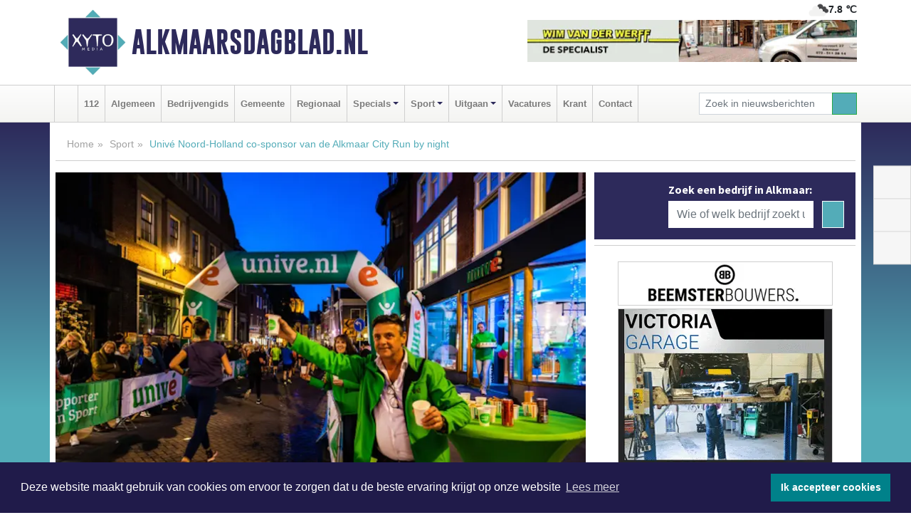

--- FILE ---
content_type: text/html; charset=UTF-8
request_url: https://www.alkmaarsdagblad.nl/sport/univ-noord-holland-co-sponsor-van-de-alkmaar-city-run-by-night
body_size: 12270
content:
<!DOCTYPE html><html
lang="nl"><head><meta
charset="utf-8"><meta
http-equiv="Content-Type" content="text/html; charset=UTF-8"><meta
name="description" content="Univé Noord-Holland co-sponsor van de Alkmaar City Run by night. Lees dit nieuwsbericht op Alkmaarsdagblad.nl"><meta
name="author" content="Alkmaarsdagblad.nl"><link
rel="schema.DC" href="http://purl.org/dc/elements/1.1/"><link
rel="schema.DCTERMS" href="http://purl.org/dc/terms/"><link
rel="preload" as="font" type="font/woff" href="https://www.alkmaarsdagblad.nl/fonts/fontawesome/fa-brands-400.woff" crossorigin="anonymous"><link
rel="preload" as="font" type="font/woff2" href="https://www.alkmaarsdagblad.nl/fonts/fontawesome/fa-brands-400.woff2" crossorigin="anonymous"><link
rel="preload" as="font" type="font/woff" href="https://www.alkmaarsdagblad.nl/fonts/fontawesome/fa-regular-400.woff" crossorigin="anonymous"><link
rel="preload" as="font" type="font/woff2" href="https://www.alkmaarsdagblad.nl/fonts/fontawesome/fa-regular-400.woff2" crossorigin="anonymous"><link
rel="preload" as="font" type="font/woff" href="https://www.alkmaarsdagblad.nl/fonts/fontawesome/fa-solid-900.woff" crossorigin="anonymous"><link
rel="preload" as="font" type="font/woff2" href="https://www.alkmaarsdagblad.nl/fonts/fontawesome/fa-solid-900.woff2" crossorigin="anonymous"><link
rel="preload" as="font" type="font/woff2" href="https://www.alkmaarsdagblad.nl/fonts/sourcesanspro-regular-v21-latin.woff2" crossorigin="anonymous"><link
rel="preload" as="font" type="font/woff2" href="https://www.alkmaarsdagblad.nl/fonts/sourcesanspro-bold-v21-latin.woff2" crossorigin="anonymous"><link
rel="preload" as="font" type="font/woff2" href="https://www.alkmaarsdagblad.nl/fonts/gobold_bold-webfont.woff2" crossorigin="anonymous"><link
rel="shortcut icon" type="image/ico" href="https://www.alkmaarsdagblad.nl/favicon.ico?"><link
rel="icon" type="image/png" href="https://www.alkmaarsdagblad.nl/images/icons/favicon-16x16.png" sizes="16x16"><link
rel="icon" type="image/png" href="https://www.alkmaarsdagblad.nl/images/icons/favicon-32x32.png" sizes="32x32"><link
rel="icon" type="image/png" href="https://www.alkmaarsdagblad.nl/images/icons/favicon-96x96.png" sizes="96x96"><link
rel="manifest" href="https://www.alkmaarsdagblad.nl/manifest.json"><link
rel="icon" type="image/png" href="https://www.alkmaarsdagblad.nl/images/icons/android-icon-192x192.png" sizes="192x192"><link
rel="apple-touch-icon" href="https://www.alkmaarsdagblad.nl/images/icons/apple-icon-57x57.png" sizes="57x57"><link
rel="apple-touch-icon" href="https://www.alkmaarsdagblad.nl/images/icons/apple-icon-60x60.png" sizes="60x60"><link
rel="apple-touch-icon" href="https://www.alkmaarsdagblad.nl/images/icons/apple-icon-72x72.png" sizes="72x72"><link
rel="apple-touch-icon" href="https://www.alkmaarsdagblad.nl/images/icons/apple-icon-76x76.png" sizes="76x76"><link
rel="apple-touch-icon" href="https://www.alkmaarsdagblad.nl/images/icons/apple-icon-114x114.png" sizes="114x114"><link
rel="apple-touch-icon" href="https://www.alkmaarsdagblad.nl/images/icons/apple-icon-120x120.png" sizes="120x120"><link
rel="apple-touch-icon" href="https://www.alkmaarsdagblad.nl/images/icons/apple-icon-144x144.png" sizes="144x144"><link
rel="apple-touch-icon" href="https://www.alkmaarsdagblad.nl/images/icons/apple-icon-152x152.png" sizes="152x152"><link
rel="apple-touch-icon" href="https://www.alkmaarsdagblad.nl/images/icons/apple-icon-180x180.png" sizes="180x180"><link
rel="canonical" href="https://www.alkmaarsdagblad.nl/sport/univ-noord-holland-co-sponsor-van-de-alkmaar-city-run-by-night"><meta
http-equiv="X-UA-Compatible" content="IE=edge"><meta
name="viewport" content="width=device-width, initial-scale=1, shrink-to-fit=no"><meta
name="format-detection" content="telephone=no"><meta
name="dcterms.creator" content="copyright (c) 2026 - Xyto.nl"><meta
name="dcterms.format" content="text/html; charset=UTF-8"><meta
name="theme-color" content="#0d0854"><meta
name="msapplication-TileColor" content="#0d0854"><meta
name="msapplication-TileImage" content="https://www.alkmaarsdagblad.nl/images/icons/ms-icon-144x144.png"><meta
name="msapplication-square70x70logo" content="https://www.alkmaarsdagblad.nl/images/icons/ms-icon-70x70.png"><meta
name="msapplication-square150x150logo" content="https://www.alkmaarsdagblad.nl/images/icons/ms-icon-150x150.png"><meta
name="msapplication-wide310x150logo" content="https://www.alkmaarsdagblad.nl/images/icons/ms-icon-310x150.png"><meta
name="msapplication-square310x310logo" content="https://www.alkmaarsdagblad.nl/images/icons/ms-icon-310x310.png"><meta
property="fb:pages" content="273026096207025"><meta
name="dcterms.title" content="Univé Noord-Holland co-sponsor van de Alkmaar City Run by night"><meta
name="dcterms.subject" content="nieuws"><meta
name="dcterms.description" content="Univé Noord-Holland co-sponsor van de Alkmaar City Run by night. Lees dit nieuwsbericht op Alkmaarsdagblad.nl"><meta
property="og:title" content="Univé Noord-Holland co-sponsor van de Alkmaar City Run by night"><meta
property="og:type" content="article"><meta
property="og:image" content="https://www.alkmaarsdagblad.nl/image/44371_71591_375_375.webp"><meta
property="og:image:width" content="563"><meta
property="og:image:height" content="375"><meta
property="og:url" content="https://www.alkmaarsdagblad.nl/sport/univ-noord-holland-co-sponsor-van-de-alkmaar-city-run-by-night"><meta
property="og:site_name" content="https://www.alkmaarsdagblad.nl/"><meta
property="og:description" content="Univé Noord-Holland co-sponsor van de Alkmaar City Run by night. Lees dit nieuwsbericht op Alkmaarsdagblad.nl"><link
rel="icon" type="image/x-icon" href="https://www.alkmaarsdagblad.nl/favicon.ico"><title>Univé Noord-Holland co-sponsor van de Alkmaar City Run by night</title><base
href="https://www.alkmaarsdagblad.nl/"> <script>var rootURL='https://www.alkmaarsdagblad.nl/';</script><link
type="text/css" href="https://www.alkmaarsdagblad.nl/css/libsblue.min.css?1764842389" rel="stylesheet" media="screen"><script>window.addEventListener("load",function(){window.cookieconsent.initialise({"palette":{"popup":{"background":"#201B4A","text":"#FFFFFF"},"button":{"background":"#00818A"}},"theme":"block","position":"bottom","static":false,"content":{"message":"Deze website maakt gebruik van cookies om ervoor te zorgen dat u de beste ervaring krijgt op onze website","dismiss":"Ik accepteer cookies","link":"Lees meer","href":"https://www.alkmaarsdagblad.nl/page/cookienotice",}})});</script> <link
rel="preconnect" href="https://www.google-analytics.com/"> <script async="async" src="https://www.googletagmanager.com/gtag/js?id=UA-80663661-7"></script><script>window.dataLayer=window.dataLayer||[];function gtag(){dataLayer.push(arguments);}
gtag('js',new Date());gtag('config','UA-80663661-7');</script> </head><body> <script type="text/javascript">const applicationServerPublicKey='BL8AICvKAtNwPVCCskDfEWzlpbe-XVlSA8RighRVMJtFOoSQg10UaO58KaUVyXykfVLirNJOPovxiniyYWRQq-Y';</script><script type="application/ld+json">{
			"@context":"https://schema.org",
			"@type":"WebSite",
			"@id":"#WebSite",
			"url":"https://www.alkmaarsdagblad.nl/",
			"inLanguage": "nl-nl",
			"publisher":{
				"@type":"Organization",
				"name":"Alkmaarsdagblad.nl",
				"email": "redactie@xyto.nl",
				"telephone": "072 8200 600",
				"url":"https://www.alkmaarsdagblad.nl/",
				"sameAs": ["https://www.facebook.com/AlkmaarsDagblad/","https://twitter.com/xyto_alkmaar","https://www.youtube.com/channel/UCfuP4gg95eWxkYIfbFEm2yQ"],
				"logo":
				{
         			"@type":"ImageObject",
         			"width":"300",
         			"url":"https://www.alkmaarsdagblad.nl/images/design/xyto/logo.png",
         			"height":"300"
      			}
			},
			"potentialAction": 
			{
				"@type": "SearchAction",
				"target": "https://www.alkmaarsdagblad.nl/newssearch?searchtext={search_term_string}",
				"query-input": "required name=search_term_string"
			}
		}</script><div
class="container brandbar"><div
class="row"><div
class="col-12 col-md-9 col-lg-7"><div
class="row no-gutters"><div
class="col-2 col-md-2 logo"><picture><source
type="image/webp" srcset="https://www.alkmaarsdagblad.nl/images/design/xyto/logo.webp"></source><source
type="image/png" srcset="https://www.alkmaarsdagblad.nl/images/design/xyto/logo.png"></source><img
class="img-fluid" width="300" height="300" alt="logo" src="https://www.alkmaarsdagblad.nl/images/design/xyto/logo.png"></picture></div><div
class="col-8 col-md-10 my-auto"><span
class="domain"><a
href="https://www.alkmaarsdagblad.nl/">Alkmaarsdagblad.nl</a></span></div><div
class="col-2 my-auto navbar-light d-block d-md-none text-center"><button
class="navbar-toggler p-0 border-0" type="button" data-toggle="offcanvas" data-disableScrolling="false" aria-label="Toggle Navigation"><span
class="navbar-toggler-icon"></span></button></div></div></div><div
class="col-12 col-md-3 col-lg-5 d-none d-md-block">
<span
class="align-text-top float-right weather"><img
class="img-fluid" width="70" height="70" src="https://www.alkmaarsdagblad.nl/images/weather/04n.png" alt="Bewolkt"><strong>7.8 ℃</strong></span><div><a
href="https://www.alkmaarsdagblad.nl/out/12645" class="banner" style="--aspect-ratio:468/60; --max-width:468px" target="_blank" onclick="gtag('event', 'banner-click', {'eventCategory': 'Affiliate', 'eventLabel': 'wim-van-der-werff - 12645'});" rel="nofollow noopener"><picture><source
type="image/webp" data-srcset="https://www.alkmaarsdagblad.nl/banner/1poxk_12645.webp"></source><source
data-srcset="https://www.alkmaarsdagblad.nl/banner/1poxk_12645.gif" type="image/gif"></source><img
class="img-fluid lazyload" data-src="https://www.alkmaarsdagblad.nl/banner/1poxk_12645.gif" alt="wim-van-der-werff" width="468" height="60"></picture></a></div></div></div></div><nav
class="navbar navbar-expand-md navbar-light bg-light menubar sticky-top p-0"><div
class="container"><div
class="navbar-collapse offcanvas-collapse" id="menubarMain"><div
class="d-md-none border text-center p-2" id="a2hs"><div
class=""><p>Alkmaarsdagblad.nl als app?</p>
<button
type="button" class="btn btn-link" id="btn-a2hs-no">Nee, nu niet</button><button
type="button" class="btn btn-success" id="btn-a2hs-yes">Installeren</button></div></div><ul
class="nav navbar-nav mr-auto"><li
class="nav-item pl-1 pr-1"><a
class="nav-link" href="https://www.alkmaarsdagblad.nl/" title="Home"><i
class="fas fa-home" aria-hidden="true"></i></a></li><li
class="nav-item pl-1 pr-1"><a
class="nav-link" href="112">112</a></li><li
class="nav-item pl-1 pr-1"><a
class="nav-link" href="algemeen">Algemeen</a></li><li
class="nav-item pl-1 pr-1"><a
class="nav-link" href="bedrijvengids">Bedrijvengids</a></li><li
class="nav-item pl-1 pr-1"><a
class="nav-link" href="gemeente">Gemeente</a></li><li
class="nav-item pl-1 pr-1"><a
class="nav-link" href="regio">Regionaal</a></li><li
class="nav-item dropdown pl-1 pr-1">
<a
class="nav-link dropdown-toggle" href="#" id="navbarDropdown6" role="button" data-toggle="dropdown" aria-haspopup="true" aria-expanded="false">Specials</a><div
class="dropdown-menu p-0" aria-labelledby="navbarDropdown6">
<a
class="dropdown-item" href="specials"><strong>Specials</strong></a><div
class="dropdown-divider m-0"></div>
<a
class="dropdown-item" href="buitenleven">Buitenleven</a><div
class="dropdown-divider m-0"></div>
<a
class="dropdown-item" href="camperspecial">Campers</a><div
class="dropdown-divider m-0"></div>
<a
class="dropdown-item" href="feestdagen">Feestdagen</a><div
class="dropdown-divider m-0"></div>
<a
class="dropdown-item" href="goededoelen">Goede doelen</a><div
class="dropdown-divider m-0"></div>
<a
class="dropdown-item" href="trouwspecial">Trouwen</a><div
class="dropdown-divider m-0"></div>
<a
class="dropdown-item" href="uitvaartspecial">Uitvaart</a><div
class="dropdown-divider m-0"></div>
<a
class="dropdown-item" href="vakantie">Vakantie</a><div
class="dropdown-divider m-0"></div>
<a
class="dropdown-item" href="watersport">Watersport</a><div
class="dropdown-divider m-0"></div>
<a
class="dropdown-item" href="wonen">Wonen</a><div
class="dropdown-divider m-0"></div>
<a
class="dropdown-item" href="zorg-en-gezondheid">Zorg en gezondheid</a></div></li><li
class="nav-item dropdown pl-1 pr-1">
<a
class="nav-link dropdown-toggle" href="#" id="navbarDropdown7" role="button" data-toggle="dropdown" aria-haspopup="true" aria-expanded="false">Sport</a><div
class="dropdown-menu p-0" aria-labelledby="navbarDropdown7">
<a
class="dropdown-item" href="sport"><strong>Sport</strong></a><div
class="dropdown-divider m-0"></div>
<a
class="dropdown-item" href="alkmaarsche-boys">Alkmaarsche Boys</a><div
class="dropdown-divider m-0"></div>
<a
class="dropdown-item" href="vv-alkmaar">VV Alkmaar</a></div></li><li
class="nav-item dropdown pl-1 pr-1">
<a
class="nav-link dropdown-toggle" href="#" id="navbarDropdown8" role="button" data-toggle="dropdown" aria-haspopup="true" aria-expanded="false">Uitgaan</a><div
class="dropdown-menu p-0" aria-labelledby="navbarDropdown8">
<a
class="dropdown-item" href="uitgaan"><strong>Uitgaan</strong></a><div
class="dropdown-divider m-0"></div>
<a
class="dropdown-item" href="dagje-weg">Dagje weg</a><div
class="dropdown-divider m-0"></div>
<a
class="dropdown-item" href="hollands-kaasmuseum">Het Hollands Kaasmuseum</a></div></li><li
class="nav-item pl-1 pr-1"><a
class="nav-link" href="vacatures">Vacatures</a></li><li
class="nav-item pl-1 pr-1"><a
class="nav-link" href="https://www.alkmaarsdagblad.nl/update">Krant</a></li><li
class="nav-item pl-1 pr-1"><a
class="nav-link" href="contact">Contact</a></li></ul><form
class="form-inline my-2 my-lg-0" role="search" action="https://www.alkmaarsdagblad.nl/newssearch"><div
class="input-group input-group-sm">
<input
id="searchtext" class="form-control" name="searchtext" type="text" aria-label="Zoek in nieuwsberichten" placeholder="Zoek in nieuwsberichten" required="required"><div
class="input-group-append"><button
class="btn btn-outline-success my-0" type="submit" aria-label="Zoeken"><span
class="far fa-search"></span></button></div></div></form></div></div></nav><div
class="container-fluid main"> <script type="application/ld+json">{
			   "@context":"https://schema.org",
			   "@type":"NewsArticle",
			   "author":{
			      "@type":"Person",
			      "name":"Redactie"
			   },
			   "description":"ALKMAAR - Univé Noord-Holland verbindt zich als co-sponsor aan de Alkmaar City Run by night voor de editie van 2024. Hiermee is de coöperatie prominent aanwezig bij het gezelligste hardloopevenement uit de regio. De Alkmaar City Run by night is ook dit jaar weer vroegtijdig uitverkocht. [...]",
			   "datePublished":"2024-03-26T09:48:03+01:00",
			   "isAccessibleForFree":"true",
			   "mainEntityOfPage":{
			      "@type":"WebPage",
			      "name":"Univé Noord-Holland co-sponsor van de Alkmaar City Run by night",
			      "description":"ALKMAAR - Univé Noord-Holland verbindt zich als co-sponsor aan de Alkmaar City Run by night voor de editie van 2024. Hiermee is de coöperatie prominent aanwezig bij het gezelligste hardloopevenement uit de regio. De Alkmaar City Run by night is ook dit jaar weer vroegtijdig uitverkocht. [...]",
			      "@id":"https://www.alkmaarsdagblad.nl/sport/univ-noord-holland-co-sponsor-van-de-alkmaar-city-run-by-night",
			      "url":"https://www.alkmaarsdagblad.nl/sport/univ-noord-holland-co-sponsor-van-de-alkmaar-city-run-by-night"
			   },
			   "copyrightYear":"2024",
			   "publisher":{
			      "@type":"Organization",
			      "name":"Alkmaarsdagblad.nl",
			      "logo":{
			         "@type":"ImageObject",
			         "width":"300",
			         "url":"https://www.alkmaarsdagblad.nl/images/design/xyto/logo.png",
			         "height":"300"
			      }
			   },
			   "@id":"https://www.alkmaarsdagblad.nl/sport/univ-noord-holland-co-sponsor-van-de-alkmaar-city-run-by-night#Article",
			   "headline":"ALKMAAR - Univé Noord-Holland verbindt zich als co-sponsor aan de Alkmaar City Run by night voor de [...]",
			   "image": "https://www.alkmaarsdagblad.nl/image/44371_71591_500_500.webp",
			   "articleSection":"Sport"
			}</script><div
class="container content p-0 pb-md-5 p-md-2"><div
class="row no-gutters-xs"><div
class="col-12"><ol
class="breadcrumb d-none d-md-block"><li><a
href="https://www.alkmaarsdagblad.nl/">Home</a></li><li><a
href="https://www.alkmaarsdagblad.nl/sport">Sport</a></li><li
class="active">Univé Noord-Holland co-sponsor van de Alkmaar City Run by night</li></ol></div></div><div
class="row no-gutters-xs"><div
class="col-12 col-md-8"><div
class="card article border-0"><div
class="card-header p-0"><div
class="newsitemimages topimage"><a
class="d-block" style="--aspect-ratio: 3/2;" data-sources='[{"type": "image/webp","srcset": "https://www.alkmaarsdagblad.nl/image/44371_71591_1200_1200.webp"},{"type": "image/jpeg","srcset": "https://www.alkmaarsdagblad.nl/image/44371_71591_1200_1200.jpg"}]' href="https://www.alkmaarsdagblad.nl/image/44371_71591_1200_1200.webp"><picture><source
type="image/webp" srcset="https://www.alkmaarsdagblad.nl/image/44371_71591_250_250.webp 375w, https://www.alkmaarsdagblad.nl/image/44371_71591_375_375.webp 563w, https://www.alkmaarsdagblad.nl/image/44371_71591_500_500.webp 750w"></source><source
type="image/jpeg" srcset="https://www.alkmaarsdagblad.nl/image/44371_71591_250_250.jpg 375w, https://www.alkmaarsdagblad.nl/image/44371_71591_375_375.jpg 563w, https://www.alkmaarsdagblad.nl/image/44371_71591_500_500.jpg 750w"></source><img
src="image/44371_71591_500_500.webp" class="img-fluid" srcset="https://www.alkmaarsdagblad.nl/image/44371_71591_250_250.jpg 375w, https://www.alkmaarsdagblad.nl/image/44371_71591_375_375.jpg 563w, https://www.alkmaarsdagblad.nl/image/44371_71591_500_500.jpg 750w" sizes="(min-width: 1000px) 750px,  (min-width: 400px) 563px, 375px" alt="Univé Noord-Holland co-sponsor van de Alkmaar City Run by night" width="750" height="500"></picture></a></div></div><div
class="card-body mt-3 p-2 p-md-1"><h1>Univé Noord-Holland co-sponsor van de Alkmaar City Run by night</h1><div
class="d-flex justify-content-between article-information mb-3"><div>Door <strong>Redactie</strong> op Dinsdag 26 maart 2024,  9:48 uur
<i
class="fas fa-tags" aria-hidden="true"></i> <a
href="tag/alkmaar">alkmaar</a>, <a
href="tag/univ">univ</a>, <a
href="tag/run">run</a>
<i
class="fas fa-folder" aria-hidden="true"></i> <a
href="sport">Sport</a></div></div><div
class="article-text"><p></p><p><b>ALKMAAR - Univé Noord-Holland verbindt zich als co-sponsor aan de Alkmaar City Run<em> by night</em> voor de editie van 2024. Hiermee is de coöperatie prominent aanwezig bij het gezelligste hardloopevenement uit de regio. De Alkmaar City Run<em> by night</em> is ook dit jaar weer vroegtijdig uitverkocht. Sportorganisatie Le Champion en Univé Noord-Holland kijken er naar uit om de 11.000 hardlopers in actie te zien op woensdagavond 8 mei.</b></p><p></p><p></p><p></p><p>Univé Noord-Holland is een coöperatie zonder winstoogmerk van en voor leden. Als maatschappelijk betrokken coöperatie die dicht bij haar leden staat, streeft Univé Noord-Holland ernaar om meerwaarde te bieden, onder andere met betrekking tot sport en beweging.</p><p></p><p></p><p></p><p>Als Supporter van Sport is Univé daarom jaarlijks partner van meer dan 250 lokale, regionale en landelijke sportevenementen en – initiatieven en sponsoren zij honderden Nederlandse sportverenigingen. Zo haalt Univé sport dichter bij huis voor iedereen en laat het zien wat er in het hart van de sportsamenleving speelt. Door te beleven en te doen, wordt de drempel lager én dat is voor iedereen goed! Tijdens de Alkmaar City Run<em> by night </em>is Univé onder andere zichtbaar door een van de cheeringzones te adopteren.</p><p></p><p></p><p></p><p>Annelies Goos, bestuurder van Univé Noord-Holland over de Alkmaar City Run<em> by night: “Sponsoring is een bijzonder krachtige manier van samenwerken om duidelijk te maken waar je als organisatie voor staat. We vertellen vaak dat Univé ‘meer’ is dan een verzekeraar, maar het is nog veel belangrijker om dat daadwerkelijk te laten zien. Dat lukt ons goed door diverse sportinitiatieven in (de kop van) Noord-Holland zoals de Alkmaar City Run by night te ondersteunen en ons aan lokale sportevenementen te binden.”</em></p><p></p><p></p><p></p><p></p><p>René Wit, adjunct directeur bij Sportorganisatie Le Champion is trots op de samenwerking met de verzekeraar:<em> “Dat Univé sporten en bewegen toegankelijk wil maken voor iedereen, past naadloos aan bij onze visie. De Alkmaar City Run by night is er voor jong en oud, voor topsport en breedtesport én er is een onderdeel voor sporters met een beperking. Het is prachtig dat wij samen met Univé Noord-Holland de krachten kunnen bundelen om zoveel mogelijk mensen in beweging te brenge</em> n.”</p><p></p><p></p><p></p><p><b>Alkmaar City Run <em>by night</em></b></p><p>Op woensdagavond 8 mei, de avond voor Hemelvaartsdag, doen 11.000 hardlopers mee aan het meest gezellige hardloopevenement van Alkmaar. De Alkmaar City Run<em> by night</em> is meer dan 10 jaar een begrip in Alkmaar en daarbuiten. Zowel deelnemers als supporters komen massaal naar Alkmaar om de kaasstad op zijn kop te zetten. Inmiddels zijn alle 10.000 startbewijzen voor het hardloopevenement vergeven. Het is nog wel mogelijk om in te schrijven voor de Rollebol Kids Run en Heroes Run. De organisatie is klaar om samen met de betrokken partners groots uit te pakken en het jubileum op een bijzondere manier te vieren.</p><p></p><p></p></div><div
class="row no-gutters-xs"><div
class="col-12 col-md-12 mb-3"></div></div></div><div
class="d-block d-md-none"><div
class="container bannerrow pb-3"><div
class="row mx-auto"><div
class="col-12 col-md-6 mt-3"><a
href="https://www.alkmaarsdagblad.nl/out/13334" class="banner" style="--aspect-ratio:468/60; --max-width:468px" target="_blank" onclick="gtag('event', 'banner-click', {'eventCategory': 'Affiliate', 'eventLabel': 'bak-alkmaar-bv - 13334'});" rel="nofollow noopener"><picture><source
type="image/webp" data-srcset="https://www.alkmaarsdagblad.nl/banner/1f4i3_13334.webp"></source><source
data-srcset="https://www.alkmaarsdagblad.nl/banner/1f4i3_13334.gif" type="image/gif"></source><img
class="img-fluid lazyload" data-src="https://www.alkmaarsdagblad.nl/banner/1f4i3_13334.gif" alt="bak-alkmaar-bv" width="468" height="60"></picture></a></div></div></div></div><div
class="card-body mt-3 p-2 p-md-1 whatsapp"><div
class="row"><div
class="col-2 p-0 d-none d-md-block"><img
data-src="https://www.alkmaarsdagblad.nl/images/whatsapp.png" width="100" height="100" class="img-fluid float-left pt-md-4 pl-md-4 d-none d-md-block lazyload" alt="Whatsapp"></div><div
class="col-12 col-md-8 text-center p-1"><p>Heb je een leuke tip, foto of video die je met ons wilt delen?</p>
<span>APP ONS!</span><span> T.
<a
href="https://api.whatsapp.com/send?phone=31657471321">06 - 574 71 321</a></span></div><div
class="col-2 p-0 d-none d-md-block"><img
data-src="https://www.alkmaarsdagblad.nl/images/phone-in-hand.png" width="138" height="160" class="img-fluid lazyload" alt="telefoon in hand"></div></div></div><div
class="card-footer"><div
class="row no-gutters-xs sharemedia"><div
class="col-12 col-md-12 likebutton pb-3"><div
class="fb-like" data-layout="standard" data-action="like" data-size="large" data-share="false" data-show-faces="false" data-href="https://www.alkmaarsdagblad.nl/sport%2Funiv-noord-holland-co-sponsor-van-de-alkmaar-city-run-by-night"></div></div><div
class="col-12 col-md-4 mb-2"><a
class="btn btn-social btn-facebook w-100" href="javascript:shareWindow('https://www.facebook.com/sharer/sharer.php?u=https://www.alkmaarsdagblad.nl/sport%2Funiv-noord-holland-co-sponsor-van-de-alkmaar-city-run-by-night')"><span
class="fab fa-facebook-f"></span>Deel op Facebook</a></div><div
class="col-12 col-md-4 mb-2"><a
class="btn btn-social btn-twitter w-100" data-size="large" href="javascript:shareWindow('https://x.com/intent/tweet?text=Univ%C3%A9%20Noord-Holland%20co-sponsor%20van%20de%20Alkmaar%20City%20Run%20by%20night&amp;url=https://www.alkmaarsdagblad.nl/sport%2Funiv-noord-holland-co-sponsor-van-de-alkmaar-city-run-by-night')"><span
class="fab fa-x-twitter"></span>Post op X</a></div><div
class="col-12 col-md-4 mb-2"><a
class="btn btn-social btn-google w-100" href="mailto:redactie@xyto.nl?subject=%5BTip%20de%20redactie%5D%20-%20Univ%C3%A9%20Noord-Holland%20co-sponsor%20van%20de%20Alkmaar%20City%20Run%20by%20night&amp;body=https://www.alkmaarsdagblad.nl/sport%2Funiv-noord-holland-co-sponsor-van-de-alkmaar-city-run-by-night"><span
class="fas fa-envelope"></span>Tip de redactie</a></div></div></div></div><div
class="card border-0 p-0 mb-3 related"><div
class="card-header"><h4 class="mb-0">Verder in het nieuws:</h4></div><div
class="card-body p-0"><div
class="row no-gutters-xs"><div
class="col-12 col-md-6 article-related mt-3"><div
class="row no-gutters-xs h-100 mr-2"><div
class="col-4 p-2"><a
href="sport/az-vrouwen-pakken-verdienstelijk-punt-tegen-fc-twente-bij-rentree-in-afas-stadion" title=""><picture><source
type="image/webp" data-srcset="https://www.alkmaarsdagblad.nl/image/44360_71570_175_175.webp"></source><source
type="image/jpeg" data-srcset="https://www.alkmaarsdagblad.nl/image/44360_71570_175_175.jpg"></source><img
class="img-fluid lazyload" data-src="https://www.alkmaarsdagblad.nl/image/44360_71570_175_175.jpg" alt="AZ Vrouwen pakken verdienstelijk punt tegen FC Twente bij rentree in AFAS-Stadion" width="263" height="175"></picture></a></div><div
class="col-8 p-2"><h5 class="mt-0"><a
href="sport/az-vrouwen-pakken-verdienstelijk-punt-tegen-fc-twente-bij-rentree-in-afas-stadion" title="">AZ Vrouwen pakken verdienstelijk punt tegen FC Twente bij rentree in AFAS-Stadion</a></h5></div></div></div><div
class="col-12 col-md-6 article-related mt-3"><div
class="row no-gutters-xs h-100 mr-2"><div
class="col-4 p-2"><a
href="regio/paaseieren-zoeken-in-de-grote-kerk-alkmaar" title=""><picture><source
type="image/webp" data-srcset="https://www.alkmaarsdagblad.nl/image/44353_71562_175_175.webp"></source><source
type="image/jpeg" data-srcset="https://www.alkmaarsdagblad.nl/image/44353_71562_175_175.jpg"></source><img
class="img-fluid lazyload" data-src="https://www.alkmaarsdagblad.nl/image/44353_71562_175_175.jpg" alt="Paaseieren zoeken in de Grote Kerk Alkmaar" width="263" height="175"></picture></a></div><div
class="col-8 p-2"><h5 class="mt-0"><a
href="regio/paaseieren-zoeken-in-de-grote-kerk-alkmaar" title="">Paaseieren zoeken in de Grote Kerk Alkmaar</a></h5></div></div></div><div
class="col-12 col-md-6 article-related mt-3"><div
class="row no-gutters-xs h-100 mr-2"><div
class="col-4 p-2"><a
href="regio/de-kaasmarkt-van-alkmaar-luidt-op-vrijdag-29-maart-het-hollandse-kaasmarktseizoen-in" title=""><picture><source
type="image/webp" data-srcset="https://www.alkmaarsdagblad.nl/image/44341_71547_175_175.webp"></source><source
type="image/jpeg" data-srcset="https://www.alkmaarsdagblad.nl/image/44341_71547_175_175.jpg"></source><img
class="img-fluid lazyload" data-src="https://www.alkmaarsdagblad.nl/image/44341_71547_175_175.jpg" alt="De Kaasmarkt van Alkmaar luidt op vrijdag 29 maart het Hollandse kaasmarktseizoen in" width="263" height="175"></picture></a></div><div
class="col-8 p-2"><h5 class="mt-0"><a
href="regio/de-kaasmarkt-van-alkmaar-luidt-op-vrijdag-29-maart-het-hollandse-kaasmarktseizoen-in" title="">De Kaasmarkt van Alkmaar luidt op vrijdag 29 maart het Hollandse kaasmarktseizoen in</a></h5></div></div></div></div></div></div></div><div
class="col-12 col-md-4 companysidebar"><div
class="media companysearch p-3">
<i
class="fas fa-map-marker-alt fa-4x align-middle mr-3 align-self-center d-none d-md-block" style="vertical-align: middle;"></i><div
class="media-body align-self-center"><div
class="card"><div
class="card-title d-none d-md-block"><h3>Zoek een bedrijf in Alkmaar:</h3></div><div
class="card-body w-100"><form
method="get" action="https://www.alkmaarsdagblad.nl/bedrijvengids"><div
class="row"><div
class="col-10"><input
type="text" name="what" value="" class="form-control border-0" placeholder="Wie of welk bedrijf zoekt u?" aria-label="Wie of welk bedrijf zoekt u?"></div><div
class="col-2"><button
type="submit" value="Zoeken" aria-label="Zoeken" class="btn btn-primary"><i
class="fas fa-caret-right"></i></button></div></div></form></div></div></div></div><div
class="banners mt-2"><div
class="row no-gutters-xs"><div
class="col-12"><div
class="card"><div
class="card-body"><div
id="carousel-banners-alk_newspage" class="carousel slide" data-ride="carousel" data-interval="8000"><div
class="carousel-inner"><div
class="carousel-item active"><div
class="row"><div
class="col-12 text-center"><a
href="https://www.alkmaarsdagblad.nl/out/13986" class="banner" style="--aspect-ratio:300/60; --max-width:300px" target="_blank" onclick="gtag('event', 'banner-click', {'eventCategory': 'Affiliate', 'eventLabel': 'beemsterbouwers-bv - 13986'});" rel="nofollow noopener"><picture><source
type="image/webp" data-srcset="https://www.alkmaarsdagblad.nl/banner/1mvuy_13986.webp"></source><source
data-srcset="https://www.alkmaarsdagblad.nl/banner/1mvuy_13986.gif" type="image/gif"></source><img
class="img-fluid lazyload" data-src="https://www.alkmaarsdagblad.nl/banner/1mvuy_13986.gif" alt="beemsterbouwers-bv" width="300" height="60"></picture></a></div><div
class="col-12 text-center"><a
href="https://www.alkmaarsdagblad.nl/out/14129" class="banner" style="--aspect-ratio:300/300; --max-width:300px" target="_blank" onclick="gtag('event', 'banner-click', {'eventCategory': 'Affiliate', 'eventLabel': 'victoria-garage-goudsblom-bv - 14129'});" rel="nofollow noopener"><picture><source
type="image/webp" data-srcset="https://www.alkmaarsdagblad.nl/banner/1fjgb_14129.webp"></source><source
data-srcset="https://www.alkmaarsdagblad.nl/banner/1fjgb_14129.gif" type="image/gif"></source><img
class="img-fluid lazyload" data-src="https://www.alkmaarsdagblad.nl/banner/1fjgb_14129.gif" alt="victoria-garage-goudsblom-bv" width="300" height="300"></picture></a></div><div
class="col-12 text-center"><a
href="https://www.alkmaarsdagblad.nl/out/13660" class="banner" style="--aspect-ratio:300/300; --max-width:300px" target="_blank" onclick="gtag('event', 'banner-click', {'eventCategory': 'Affiliate', 'eventLabel': 'restaurant-abbys - 13660'});" rel="nofollow noopener"><picture><source
type="image/webp" data-srcset="https://www.alkmaarsdagblad.nl/banner/1flry_13660.webp"></source><source
data-srcset="https://www.alkmaarsdagblad.nl/banner/1flry_13660.gif" type="image/gif"></source><img
class="img-fluid lazyload" data-src="https://www.alkmaarsdagblad.nl/banner/1flry_13660.gif" alt="restaurant-abbys" width="300" height="300"></picture></a></div><div
class="col-12 text-center"><a
href="https://www.alkmaarsdagblad.nl/out/13779" class="banner" style="--aspect-ratio:300/60; --max-width:300px" target="_blank" onclick="gtag('event', 'banner-click', {'eventCategory': 'Affiliate', 'eventLabel': 'alcco-alcmaer-computers - 13779'});" rel="nofollow noopener"><picture><source
type="image/webp" data-srcset="https://www.alkmaarsdagblad.nl/banner/1f4lg_13779.webp"></source><source
data-srcset="https://www.alkmaarsdagblad.nl/banner/1f4lg_13779.gif" type="image/gif"></source><img
class="img-fluid lazyload" data-src="https://www.alkmaarsdagblad.nl/banner/1f4lg_13779.gif" alt="alcco-alcmaer-computers" width="300" height="60"></picture></a></div><div
class="col-12 text-center"><a
href="https://www.alkmaarsdagblad.nl/out/14225" class="banner" style="--aspect-ratio:300/300; --max-width:300px" target="_blank" onclick="gtag('event', 'banner-click', {'eventCategory': 'Affiliate', 'eventLabel': 'loodgietersbedrijf-mwa-roodt - 14225'});" rel="nofollow noopener"><picture><source
type="image/webp" data-srcset="https://www.alkmaarsdagblad.nl/banner/1fjl9_14225.webp"></source><source
data-srcset="https://www.alkmaarsdagblad.nl/banner/1fjl9_14225.gif" type="image/gif"></source><img
class="img-fluid lazyload" data-src="https://www.alkmaarsdagblad.nl/banner/1fjl9_14225.gif" alt="loodgietersbedrijf-mwa-roodt" width="300" height="300"></picture></a></div><div
class="col-12 text-center"><a
href="https://www.alkmaarsdagblad.nl/out/13206" class="banner" style="--aspect-ratio:300/300; --max-width:300px" target="_blank" onclick="gtag('event', 'banner-click', {'eventCategory': 'Affiliate', 'eventLabel': 'vos-minicars - 13206'});" rel="nofollow noopener"><picture><source
type="image/webp" data-srcset="https://www.alkmaarsdagblad.nl/banner/1f4ok_13206.webp"></source><source
data-srcset="https://www.alkmaarsdagblad.nl/banner/1f4ok_13206.gif" type="image/gif"></source><img
class="img-fluid lazyload" data-src="https://www.alkmaarsdagblad.nl/banner/1f4ok_13206.gif" alt="vos-minicars" width="300" height="300"></picture></a></div><div
class="col-12 text-center"><a
href="https://www.alkmaarsdagblad.nl/out/14089" class="banner" style="--aspect-ratio:300/60; --max-width:300px" target="_blank" onclick="gtag('event', 'banner-click', {'eventCategory': 'Affiliate', 'eventLabel': 'stichting-markten-alkmaar - 14089'});" rel="nofollow noopener"><picture><source
type="image/webp" data-srcset="https://www.alkmaarsdagblad.nl/banner/1pvd3_14089.webp"></source><source
data-srcset="https://www.alkmaarsdagblad.nl/banner/1pvd3_14089.gif" type="image/gif"></source><img
class="img-fluid lazyload" data-src="https://www.alkmaarsdagblad.nl/banner/1pvd3_14089.gif" alt="stichting-markten-alkmaar" width="300" height="60"></picture></a></div><div
class="col-12 text-center"><a
href="https://www.alkmaarsdagblad.nl/out/14159" class="banner" style="--aspect-ratio:300/300; --max-width:300px" target="_blank" onclick="gtag('event', 'banner-click', {'eventCategory': 'Affiliate', 'eventLabel': 'medische-kliniek-velsen - 14159'});" rel="nofollow noopener"><picture><source
type="image/webp" data-srcset="https://www.alkmaarsdagblad.nl/banner/1mv5y_14159.webp"></source><source
data-srcset="https://www.alkmaarsdagblad.nl/banner/1mv5y_14159.gif" type="image/gif"></source><img
class="img-fluid lazyload" data-src="https://www.alkmaarsdagblad.nl/banner/1mv5y_14159.gif" alt="medische-kliniek-velsen" width="300" height="300"></picture></a></div><div
class="col-12 text-center"><a
href="https://www.alkmaarsdagblad.nl/out/14250" class="banner" style="--aspect-ratio:300/300; --max-width:300px" target="_blank" onclick="gtag('event', 'banner-click', {'eventCategory': 'Affiliate', 'eventLabel': 'opa-kijkt-toe-bv - 14250'});" rel="nofollow noopener"><picture><source
type="image/webp" data-srcset="https://www.alkmaarsdagblad.nl/banner/1mtio_14250.webp"></source><source
data-srcset="https://www.alkmaarsdagblad.nl/banner/1mtio_14250.gif" type="image/gif"></source><img
class="img-fluid lazyload" data-src="https://www.alkmaarsdagblad.nl/banner/1mtio_14250.gif" alt="opa-kijkt-toe-bv" width="300" height="300"></picture></a></div><div
class="col-12 text-center"><a
href="https://www.alkmaarsdagblad.nl/out/13690" class="banner" style="--aspect-ratio:300/300; --max-width:300px" target="_blank" onclick="gtag('event', 'banner-click', {'eventCategory': 'Affiliate', 'eventLabel': 'juwelier-horloger-n-korn - 13690'});" rel="nofollow noopener"><picture><source
type="image/webp" data-srcset="https://www.alkmaarsdagblad.nl/banner/1m0qm_13690.webp"></source><source
data-srcset="https://www.alkmaarsdagblad.nl/banner/1m0qm_13690.gif" type="image/gif"></source><img
class="img-fluid lazyload" data-src="https://www.alkmaarsdagblad.nl/banner/1m0qm_13690.gif" alt="juwelier-horloger-n-korn" width="300" height="300"></picture></a></div><div
class="col-12 text-center"><a
href="https://www.alkmaarsdagblad.nl/out/13874" class="banner" style="--aspect-ratio:300/300; --max-width:300px" target="_blank" onclick="gtag('event', 'banner-click', {'eventCategory': 'Affiliate', 'eventLabel': 'eckkies-smartphone-fotografie - 13874'});" rel="nofollow noopener"><picture><source
type="image/webp" data-srcset="https://www.alkmaarsdagblad.nl/banner/1m0bi_13874.webp"></source><source
data-srcset="https://www.alkmaarsdagblad.nl/banner/1m0bi_13874.gif" type="image/gif"></source><img
class="img-fluid lazyload" data-src="https://www.alkmaarsdagblad.nl/banner/1m0bi_13874.gif" alt="eckkies-smartphone-fotografie" width="300" height="300"></picture></a></div><div
class="col-12 text-center"><a
href="https://www.alkmaarsdagblad.nl/out/13220" class="banner" style="--aspect-ratio:300/300; --max-width:300px" target="_blank" onclick="gtag('event', 'banner-click', {'eventCategory': 'Affiliate', 'eventLabel': 'stichting-filmhuis-alkmaar - 13220'});" rel="nofollow noopener"><picture><source
type="image/webp" data-srcset="https://www.alkmaarsdagblad.nl/banner/1p1km_13220.webp"></source><source
data-srcset="https://www.alkmaarsdagblad.nl/banner/1p1km_13220.gif" type="image/gif"></source><img
class="img-fluid lazyload" data-src="https://www.alkmaarsdagblad.nl/banner/1p1km_13220.gif" alt="stichting-filmhuis-alkmaar" width="300" height="300"></picture></a></div><div
class="col-12 text-center"><a
href="https://www.alkmaarsdagblad.nl/out/13781" class="banner" style="--aspect-ratio:300/300; --max-width:300px" target="_blank" onclick="gtag('event', 'banner-click', {'eventCategory': 'Affiliate', 'eventLabel': 'wolf-hotel-kitchen-bar - 13781'});" rel="nofollow noopener"><picture><source
type="image/webp" data-srcset="https://www.alkmaarsdagblad.nl/banner/1mvoi_13781.webp"></source><source
data-srcset="https://www.alkmaarsdagblad.nl/banner/1mvoi_13781.gif" type="image/gif"></source><img
class="img-fluid lazyload" data-src="https://www.alkmaarsdagblad.nl/banner/1mvoi_13781.gif" alt="wolf-hotel-kitchen-bar" width="300" height="300"></picture></a></div><div
class="col-12 text-center"><a
href="https://www.alkmaarsdagblad.nl/out/14232" class="banner" style="--aspect-ratio:300/300; --max-width:300px" target="_blank" onclick="gtag('event', 'banner-click', {'eventCategory': 'Affiliate', 'eventLabel': 'ppi-nh - 14232'});" rel="nofollow noopener"><picture><source
type="image/webp" data-srcset="https://www.alkmaarsdagblad.nl/banner/1mot7_14232.webp"></source><source
data-srcset="https://www.alkmaarsdagblad.nl/banner/1mot7_14232.gif" type="image/gif"></source><img
class="img-fluid lazyload" data-src="https://www.alkmaarsdagblad.nl/banner/1mot7_14232.gif" alt="ppi-nh" width="300" height="300"></picture></a></div><div
class="col-12 text-center"><a
href="https://www.alkmaarsdagblad.nl/out/13889" class="banner" style="--aspect-ratio:300/300; --max-width:300px" target="_blank" onclick="gtag('event', 'banner-click', {'eventCategory': 'Affiliate', 'eventLabel': 'xyto-media-bv - 13889'});" rel="nofollow noopener"><picture><source
type="image/webp" data-srcset="https://www.alkmaarsdagblad.nl/banner/1mvtq_13889.webp"></source><source
data-srcset="https://www.alkmaarsdagblad.nl/banner/1mvtq_13889.gif" type="image/gif"></source><img
class="img-fluid lazyload" data-src="https://www.alkmaarsdagblad.nl/banner/1mvtq_13889.gif" alt="xyto-media-bv" width="300" height="300"></picture></a></div></div></div><div
class="carousel-item"><div
class="row"><div
class="col-12 text-center"><a
href="https://www.alkmaarsdagblad.nl/out/9895" class="banner" style="--aspect-ratio:300/60; --max-width:300px" target="_blank" onclick="gtag('event', 'banner-click', {'eventCategory': 'Affiliate', 'eventLabel': 'dp-sportfotografie - 9895'});" rel="nofollow noopener"><picture><source
type="image/webp" data-srcset="https://www.alkmaarsdagblad.nl/banner/1m0em_9895.webp"></source><source
data-srcset="https://www.alkmaarsdagblad.nl/banner/1m0em_9895.gif" type="image/gif"></source><img
class="img-fluid lazyload" data-src="https://www.alkmaarsdagblad.nl/banner/1m0em_9895.gif" alt="dp-sportfotografie" width="300" height="60"></picture></a></div><div
class="col-12 text-center"><a
href="https://www.alkmaarsdagblad.nl/out/13458" class="banner" style="--aspect-ratio:300/60; --max-width:300px" target="_blank" onclick="gtag('event', 'banner-click', {'eventCategory': 'Affiliate', 'eventLabel': 'hair-by-ashlyn - 13458'});" rel="nofollow noopener"><picture><source
type="image/webp" data-srcset="https://www.alkmaarsdagblad.nl/banner/1mvnj_13458.webp"></source><source
data-srcset="https://www.alkmaarsdagblad.nl/banner/1mvnj_13458.gif" type="image/gif"></source><img
class="img-fluid lazyload" data-src="https://www.alkmaarsdagblad.nl/banner/1mvnj_13458.gif" alt="hair-by-ashlyn" width="300" height="60"></picture></a></div><div
class="col-12 text-center"><a
href="https://www.alkmaarsdagblad.nl/out/12845" class="banner" style="--aspect-ratio:300/300; --max-width:300px" target="_blank" onclick="gtag('event', 'banner-click', {'eventCategory': 'Affiliate', 'eventLabel': 'budget-broodjes-franchise-bv - 12845'});" rel="nofollow noopener"><picture><source
type="image/webp" data-srcset="https://www.alkmaarsdagblad.nl/banner/1mn0o_12845.webp"></source><source
data-srcset="https://www.alkmaarsdagblad.nl/banner/1mn0o_12845.gif" type="image/gif"></source><img
class="img-fluid lazyload" data-src="https://www.alkmaarsdagblad.nl/banner/1mn0o_12845.gif" alt="budget-broodjes-franchise-bv" width="300" height="300"></picture></a></div><div
class="col-12 text-center"><a
href="https://www.alkmaarsdagblad.nl/out/13774" class="banner" style="--aspect-ratio:300/60; --max-width:300px" target="_blank" onclick="gtag('event', 'banner-click', {'eventCategory': 'Affiliate', 'eventLabel': 'sportify-kids-bv - 13774'});" rel="nofollow noopener"><picture><source
type="image/webp" data-srcset="https://www.alkmaarsdagblad.nl/banner/1mv3v_13774.webp"></source><source
data-srcset="https://www.alkmaarsdagblad.nl/banner/1mv3v_13774.gif" type="image/gif"></source><img
class="img-fluid lazyload" data-src="https://www.alkmaarsdagblad.nl/banner/1mv3v_13774.gif" alt="sportify-kids-bv" width="300" height="60"></picture></a></div><div
class="col-12 text-center"><a
href="https://www.alkmaarsdagblad.nl/out/14237" class="banner" style="--aspect-ratio:297/289; --max-width:300px" target="_blank" onclick="gtag('event', 'banner-click', {'eventCategory': 'Affiliate', 'eventLabel': 'maarten-woud-hovenier - 14237'});" rel="nofollow noopener"><picture><source
type="image/webp" data-srcset="https://www.alkmaarsdagblad.nl/banner/1fclk_14237.webp"></source><source
data-srcset="https://www.alkmaarsdagblad.nl/banner/1fclk_14237.gif" type="image/gif"></source><img
class="img-fluid lazyload" data-src="https://www.alkmaarsdagblad.nl/banner/1fclk_14237.gif" alt="maarten-woud-hovenier" width="297" height="289"></picture></a></div><div
class="col-12 text-center"><a
href="https://www.alkmaarsdagblad.nl/out/14164" class="banner" style="--aspect-ratio:300/300; --max-width:300px" target="_blank" onclick="gtag('event', 'banner-click', {'eventCategory': 'Affiliate', 'eventLabel': 'galerie-sarough - 14164'});" rel="nofollow noopener"><picture><source
type="image/webp" data-srcset="https://www.alkmaarsdagblad.nl/banner/1mvgu_14164.webp"></source><source
data-srcset="https://www.alkmaarsdagblad.nl/banner/1mvgu_14164.gif" type="image/gif"></source><img
class="img-fluid lazyload" data-src="https://www.alkmaarsdagblad.nl/banner/1mvgu_14164.gif" alt="galerie-sarough" width="300" height="300"></picture></a></div><div
class="col-12 text-center"><a
href="https://www.alkmaarsdagblad.nl/out/14065" class="banner" style="--aspect-ratio:300/300; --max-width:300px" target="_blank" onclick="gtag('event', 'banner-click', {'eventCategory': 'Affiliate', 'eventLabel': 'erfrechtplanning-bv - 14065'});" rel="nofollow noopener"><picture><source
type="image/webp" data-srcset="https://www.alkmaarsdagblad.nl/banner/1mac7_14065.webp"></source><source
data-srcset="https://www.alkmaarsdagblad.nl/banner/1mac7_14065.gif" type="image/gif"></source><img
class="img-fluid lazyload" data-src="https://www.alkmaarsdagblad.nl/banner/1mac7_14065.gif" alt="erfrechtplanning-bv" width="300" height="300"></picture></a></div><div
class="col-12 text-center"><a
href="https://www.alkmaarsdagblad.nl/out/14156" class="banner" style="--aspect-ratio:300/300; --max-width:300px" target="_blank" onclick="gtag('event', 'banner-click', {'eventCategory': 'Affiliate', 'eventLabel': 'victoria-garage-goudsblom-bv - 14156'});" rel="nofollow noopener"><picture><source
type="image/webp" data-srcset="https://www.alkmaarsdagblad.nl/banner/1fjgb_14156.webp"></source><source
data-srcset="https://www.alkmaarsdagblad.nl/banner/1fjgb_14156.gif" type="image/gif"></source><img
class="img-fluid lazyload" data-src="https://www.alkmaarsdagblad.nl/banner/1fjgb_14156.gif" alt="victoria-garage-goudsblom-bv" width="300" height="300"></picture></a></div><div
class="col-12 text-center"><a
href="https://www.alkmaarsdagblad.nl/out/13901" class="banner" style="--aspect-ratio:300/60; --max-width:300px" target="_blank" onclick="gtag('event', 'banner-click', {'eventCategory': 'Affiliate', 'eventLabel': 'van-rems-automaterialen-vof - 13901'});" rel="nofollow noopener"><picture><source
type="image/webp" data-srcset="https://www.alkmaarsdagblad.nl/banner/1pahu_13901.webp"></source><source
data-srcset="https://www.alkmaarsdagblad.nl/banner/1pahu_13901.gif" type="image/gif"></source><img
class="img-fluid lazyload" data-src="https://www.alkmaarsdagblad.nl/banner/1pahu_13901.gif" alt="van-rems-automaterialen-vof" width="300" height="60"></picture></a></div><div
class="col-12 text-center"><a
href="https://www.alkmaarsdagblad.nl/out/14201" class="banner" style="--aspect-ratio:300/60; --max-width:300px" target="_blank" onclick="gtag('event', 'banner-click', {'eventCategory': 'Affiliate', 'eventLabel': 'overdie-staal-bv - 14201'});" rel="nofollow noopener"><picture><source
type="image/webp" data-srcset="https://www.alkmaarsdagblad.nl/banner/1fjr3_14201.webp"></source><source
data-srcset="https://www.alkmaarsdagblad.nl/banner/1fjr3_14201.gif" type="image/gif"></source><img
class="img-fluid lazyload" data-src="https://www.alkmaarsdagblad.nl/banner/1fjr3_14201.gif" alt="overdie-staal-bv" width="300" height="60"></picture></a></div><div
class="col-12 text-center"><a
href="https://www.alkmaarsdagblad.nl/out/14196" class="banner" style="--aspect-ratio:300/300; --max-width:300px" target="_blank" onclick="gtag('event', 'banner-click', {'eventCategory': 'Affiliate', 'eventLabel': 'bouwzaak-bv - 14196'});" rel="nofollow noopener"><picture><source
type="image/webp" data-srcset="https://www.alkmaarsdagblad.nl/banner/1mvgj_14196.webp"></source><source
data-srcset="https://www.alkmaarsdagblad.nl/banner/1mvgj_14196.gif" type="image/gif"></source><img
class="img-fluid lazyload" data-src="https://www.alkmaarsdagblad.nl/banner/1mvgj_14196.gif" alt="bouwzaak-bv" width="300" height="300"></picture></a></div><div
class="col-12 text-center"><a
href="https://www.alkmaarsdagblad.nl/out/14222" class="banner" style="--aspect-ratio:300/60; --max-width:300px" target="_blank" onclick="gtag('event', 'banner-click', {'eventCategory': 'Affiliate', 'eventLabel': 'organisatie-buro-mikki - 14222'});" rel="nofollow noopener"><picture><source
type="image/webp" data-srcset="https://www.alkmaarsdagblad.nl/banner/1pthm_14222.webp"></source><source
data-srcset="https://www.alkmaarsdagblad.nl/banner/1pthm_14222.gif" type="image/gif"></source><img
class="img-fluid lazyload" data-src="https://www.alkmaarsdagblad.nl/banner/1pthm_14222.gif" alt="organisatie-buro-mikki" width="300" height="60"></picture></a></div><div
class="col-12 text-center"><a
href="https://www.alkmaarsdagblad.nl/out/13869" class="banner" style="--aspect-ratio:300/60; --max-width:300px" target="_blank" onclick="gtag('event', 'banner-click', {'eventCategory': 'Affiliate', 'eventLabel': 'juwelier-horloger-n-korn - 13869'});" rel="nofollow noopener"><picture><source
type="image/webp" data-srcset="https://www.alkmaarsdagblad.nl/banner/1m0qm_13869.webp"></source><source
data-srcset="https://www.alkmaarsdagblad.nl/banner/1m0qm_13869.gif" type="image/gif"></source><img
class="img-fluid lazyload" data-src="https://www.alkmaarsdagblad.nl/banner/1m0qm_13869.gif" alt="juwelier-horloger-n-korn" width="300" height="60"></picture></a></div><div
class="col-12 text-center"><a
href="https://www.alkmaarsdagblad.nl/out/13371" class="banner" style="--aspect-ratio:300/300; --max-width:300px" target="_blank" onclick="gtag('event', 'banner-click', {'eventCategory': 'Affiliate', 'eventLabel': 'kingdom-piercings-jewelry - 13371'});" rel="nofollow noopener"><picture><source
type="image/webp" data-srcset="https://www.alkmaarsdagblad.nl/banner/1m7oq_13371.webp"></source><source
data-srcset="https://www.alkmaarsdagblad.nl/banner/1m7oq_13371.gif" type="image/gif"></source><img
class="img-fluid lazyload" data-src="https://www.alkmaarsdagblad.nl/banner/1m7oq_13371.gif" alt="kingdom-piercings-jewelry" width="300" height="300"></picture></a></div><div
class="col-12 text-center"><a
href="https://www.alkmaarsdagblad.nl/out/14143" class="banner" style="--aspect-ratio:300/300; --max-width:300px" target="_blank" onclick="gtag('event', 'banner-click', {'eventCategory': 'Affiliate', 'eventLabel': 'bouwbedrijf-dg-holdorp - 14143'});" rel="nofollow noopener"><picture><source
type="image/webp" data-srcset="https://www.alkmaarsdagblad.nl/banner/1mn7b_14143.webp"></source><source
data-srcset="https://www.alkmaarsdagblad.nl/banner/1mn7b_14143.gif" type="image/gif"></source><img
class="img-fluid lazyload" data-src="https://www.alkmaarsdagblad.nl/banner/1mn7b_14143.gif" alt="bouwbedrijf-dg-holdorp" width="300" height="300"></picture></a></div></div></div><div
class="carousel-item"><div
class="row"><div
class="col-12 text-center"><a
href="https://www.alkmaarsdagblad.nl/out/14155" class="banner" style="--aspect-ratio:300/300; --max-width:300px" target="_blank" onclick="gtag('event', 'banner-click', {'eventCategory': 'Affiliate', 'eventLabel': 'velder - 14155'});" rel="nofollow noopener"><picture><source
type="image/webp" data-srcset="https://www.alkmaarsdagblad.nl/banner/1manf_14155.webp"></source><source
data-srcset="https://www.alkmaarsdagblad.nl/banner/1manf_14155.webp" type="image/webp"></source><img
class="img-fluid lazyload" data-src="https://www.alkmaarsdagblad.nl/banner/1manf_14155.webp" alt="velder" width="300" height="300"></picture></a></div><div
class="col-12 text-center"><a
href="https://www.alkmaarsdagblad.nl/out/13577" class="banner" style="--aspect-ratio:300/300; --max-width:300px" target="_blank" onclick="gtag('event', 'banner-click', {'eventCategory': 'Affiliate', 'eventLabel': 'carwash-360-bv - 13577'});" rel="nofollow noopener"><picture><source
type="image/webp" data-srcset="https://www.alkmaarsdagblad.nl/banner/1fhqo_13577.webp"></source><source
data-srcset="https://www.alkmaarsdagblad.nl/banner/1fhqo_13577.gif" type="image/gif"></source><img
class="img-fluid lazyload" data-src="https://www.alkmaarsdagblad.nl/banner/1fhqo_13577.gif" alt="carwash-360-bv" width="300" height="300"></picture></a></div><div
class="col-12 text-center"><a
href="https://www.alkmaarsdagblad.nl/out/14165" class="banner" style="--aspect-ratio:300/300; --max-width:300px" target="_blank" onclick="gtag('event', 'banner-click', {'eventCategory': 'Affiliate', 'eventLabel': 'dali-woningstoffering - 14165'});" rel="nofollow noopener"><picture><source
type="image/webp" data-srcset="https://www.alkmaarsdagblad.nl/banner/1fk2b_14165.webp"></source><source
data-srcset="https://www.alkmaarsdagblad.nl/banner/1fk2b_14165.gif" type="image/gif"></source><img
class="img-fluid lazyload" data-src="https://www.alkmaarsdagblad.nl/banner/1fk2b_14165.gif" alt="dali-woningstoffering" width="300" height="300"></picture></a></div><div
class="col-12 text-center"><a
href="https://www.alkmaarsdagblad.nl/out/14058" class="banner" style="--aspect-ratio:300/300; --max-width:300px" target="_blank" onclick="gtag('event', 'banner-click', {'eventCategory': 'Affiliate', 'eventLabel': 'molenaar-badkamers-katwijk-bv - 14058'});" rel="nofollow noopener"><picture><source
type="image/webp" data-srcset="https://www.alkmaarsdagblad.nl/banner/1mv6d_14058.webp"></source><source
data-srcset="https://www.alkmaarsdagblad.nl/banner/1mv6d_14058.gif" type="image/gif"></source><img
class="img-fluid lazyload" data-src="https://www.alkmaarsdagblad.nl/banner/1mv6d_14058.gif" alt="molenaar-badkamers-katwijk-bv" width="300" height="300"></picture></a></div><div
class="col-12 text-center"><a
href="https://www.alkmaarsdagblad.nl/out/13853" class="banner" style="--aspect-ratio:300/60; --max-width:300px" target="_blank" onclick="gtag('event', 'banner-click', {'eventCategory': 'Affiliate', 'eventLabel': 'van-rems-automaterialen-vof - 13853'});" rel="nofollow noopener"><picture><source
type="image/webp" data-srcset="https://www.alkmaarsdagblad.nl/banner/1pahu_13853.webp"></source><source
data-srcset="https://www.alkmaarsdagblad.nl/banner/1pahu_13853.gif" type="image/gif"></source><img
class="img-fluid lazyload" data-src="https://www.alkmaarsdagblad.nl/banner/1pahu_13853.gif" alt="van-rems-automaterialen-vof" width="300" height="60"></picture></a></div><div
class="col-12 text-center"><a
href="https://www.alkmaarsdagblad.nl/out/13857" class="banner" style="--aspect-ratio:300/300; --max-width:300px" target="_blank" onclick="gtag('event', 'banner-click', {'eventCategory': 'Affiliate', 'eventLabel': 'fysiotherapie-alkmaar-west-m-loonstra - 13857'});" rel="nofollow noopener"><picture><source
type="image/webp" data-srcset="https://www.alkmaarsdagblad.nl/banner/1mvhf_13857.webp"></source><source
data-srcset="https://www.alkmaarsdagblad.nl/banner/1mvhf_13857.gif" type="image/gif"></source><img
class="img-fluid lazyload" data-src="https://www.alkmaarsdagblad.nl/banner/1mvhf_13857.gif" alt="fysiotherapie-alkmaar-west-m-loonstra" width="300" height="300"></picture></a></div><div
class="col-12 text-center"><a
href="https://www.alkmaarsdagblad.nl/out/13239" class="banner" style="--aspect-ratio:480/480; --max-width:300px" target="_blank" onclick="gtag('event', 'banner-click', {'eventCategory': 'Affiliate', 'eventLabel': 'grachtenrondvaart-alkmaar-bv - 13239'});" rel="nofollow noopener"><picture><source
type="image/webp" data-srcset="https://www.alkmaarsdagblad.nl/banner/1ma9v_13239.webp"></source><source
data-srcset="https://www.alkmaarsdagblad.nl/banner/1ma9v_13239.gif" type="image/gif"></source><img
class="img-fluid lazyload" data-src="https://www.alkmaarsdagblad.nl/banner/1ma9v_13239.gif" alt="grachtenrondvaart-alkmaar-bv" width="480" height="480"></picture></a></div><div
class="col-12 text-center"><a
href="https://www.alkmaarsdagblad.nl/out/13830" class="banner" style="--aspect-ratio:300/300; --max-width:300px" target="_blank" onclick="gtag('event', 'banner-click', {'eventCategory': 'Affiliate', 'eventLabel': 'ackermann-wild-en-gevogelte-vof - 13830'});" rel="nofollow noopener"><picture><source
type="image/webp" data-srcset="https://www.alkmaarsdagblad.nl/banner/1fwrc_13830.webp"></source><source
data-srcset="https://www.alkmaarsdagblad.nl/banner/1fwrc_13830.gif" type="image/gif"></source><img
class="img-fluid lazyload" data-src="https://www.alkmaarsdagblad.nl/banner/1fwrc_13830.gif" alt="ackermann-wild-en-gevogelte-vof" width="300" height="300"></picture></a></div><div
class="col-12 text-center"><a
href="https://www.alkmaarsdagblad.nl/out/13762" class="banner" style="--aspect-ratio:300/300; --max-width:300px" target="_blank" onclick="gtag('event', 'banner-click', {'eventCategory': 'Affiliate', 'eventLabel': 'profile-hans-de-boer-de-fietsspecialist - 13762'});" rel="nofollow noopener"><picture><source
type="image/webp" data-srcset="https://www.alkmaarsdagblad.nl/banner/1flxb_13762.webp"></source><source
data-srcset="https://www.alkmaarsdagblad.nl/banner/1flxb_13762.gif" type="image/gif"></source><img
class="img-fluid lazyload" data-src="https://www.alkmaarsdagblad.nl/banner/1flxb_13762.gif" alt="profile-hans-de-boer-de-fietsspecialist" width="300" height="300"></picture></a></div><div
class="col-12 text-center"><a
href="https://www.alkmaarsdagblad.nl/out/14251" class="banner" style="--aspect-ratio:300/60; --max-width:300px" target="_blank" onclick="gtag('event', 'banner-click', {'eventCategory': 'Affiliate', 'eventLabel': 'john-van-es-autos - 14251'});" rel="nofollow noopener"><picture><source
type="image/webp" data-srcset="https://www.alkmaarsdagblad.nl/banner/1fqu9_14251.webp"></source><source
data-srcset="https://www.alkmaarsdagblad.nl/banner/1fqu9_14251.gif" type="image/gif"></source><img
class="img-fluid lazyload" data-src="https://www.alkmaarsdagblad.nl/banner/1fqu9_14251.gif" alt="john-van-es-autos" width="300" height="60"></picture></a></div><div
class="col-12 text-center"><a
href="https://www.alkmaarsdagblad.nl/out/13724" class="banner" style="--aspect-ratio:300/300; --max-width:300px" target="_blank" onclick="gtag('event', 'banner-click', {'eventCategory': 'Affiliate', 'eventLabel': 'bistro-bar-de-buren - 13724'});" rel="nofollow noopener"><picture><source
type="image/webp" data-srcset="https://www.alkmaarsdagblad.nl/banner/1may9_13724.webp"></source><source
data-srcset="https://www.alkmaarsdagblad.nl/banner/1may9_13724.gif" type="image/gif"></source><img
class="img-fluid lazyload" data-src="https://www.alkmaarsdagblad.nl/banner/1may9_13724.gif" alt="bistro-bar-de-buren" width="300" height="300"></picture></a></div><div
class="col-12 text-center"><a
href="https://www.alkmaarsdagblad.nl/out/13415" class="banner" style="--aspect-ratio:300/60; --max-width:300px" target="_blank" onclick="gtag('event', 'banner-click', {'eventCategory': 'Affiliate', 'eventLabel': 'atello-man-in-mode - 13415'});" rel="nofollow noopener"><picture><source
type="image/webp" data-srcset="https://www.alkmaarsdagblad.nl/banner/1mvoo_13415.webp"></source><source
data-srcset="https://www.alkmaarsdagblad.nl/banner/1mvoo_13415.gif" type="image/gif"></source><img
class="img-fluid lazyload" data-src="https://www.alkmaarsdagblad.nl/banner/1mvoo_13415.gif" alt="atello-man-in-mode" width="300" height="60"></picture></a></div><div
class="col-12 text-center"><a
href="https://www.alkmaarsdagblad.nl/out/13655" class="banner" style="--aspect-ratio:300/300; --max-width:300px" target="_blank" onclick="gtag('event', 'banner-click', {'eventCategory': 'Affiliate', 'eventLabel': 'bedrijfsgezondheidsdienst-noordwest - 13655'});" rel="nofollow noopener"><picture><source
type="image/webp" data-srcset="https://www.alkmaarsdagblad.nl/banner/1fhjd_13655.webp"></source><source
data-srcset="https://www.alkmaarsdagblad.nl/banner/1fhjd_13655.gif" type="image/gif"></source><img
class="img-fluid lazyload" data-src="https://www.alkmaarsdagblad.nl/banner/1fhjd_13655.gif" alt="bedrijfsgezondheidsdienst-noordwest" width="300" height="300"></picture></a></div><div
class="col-12 text-center"><a
href="https://www.alkmaarsdagblad.nl/out/14213" class="banner" style="--aspect-ratio:300/60; --max-width:300px" target="_blank" onclick="gtag('event', 'banner-click', {'eventCategory': 'Affiliate', 'eventLabel': 'remys-audio-solutions - 14213'});" rel="nofollow noopener"><picture><source
type="image/webp" data-srcset="https://www.alkmaarsdagblad.nl/banner/1mvhd_14213.webp"></source><source
data-srcset="https://www.alkmaarsdagblad.nl/banner/1mvhd_14213.gif" type="image/gif"></source><img
class="img-fluid lazyload" data-src="https://www.alkmaarsdagblad.nl/banner/1mvhd_14213.gif" alt="remys-audio-solutions" width="300" height="60"></picture></a></div><div
class="col-12 text-center"><a
href="https://www.alkmaarsdagblad.nl/out/13163" class="banner" style="--aspect-ratio:300/300; --max-width:300px" target="_blank" onclick="gtag('event', 'banner-click', {'eventCategory': 'Affiliate', 'eventLabel': 'hoes-tailors - 13163'});" rel="nofollow noopener"><picture><source
type="image/webp" data-srcset="https://www.alkmaarsdagblad.nl/banner/1pj8d_13163.webp"></source><source
data-srcset="https://www.alkmaarsdagblad.nl/banner/1pj8d_13163.gif" type="image/gif"></source><img
class="img-fluid lazyload" data-src="https://www.alkmaarsdagblad.nl/banner/1pj8d_13163.gif" alt="hoes-tailors" width="300" height="300"></picture></a></div></div></div><div
class="carousel-item"><div
class="row"><div
class="col-12 text-center"><a
href="https://www.alkmaarsdagblad.nl/out/12724" class="banner" style="--aspect-ratio:300/300; --max-width:300px" target="_blank" onclick="gtag('event', 'banner-click', {'eventCategory': 'Affiliate', 'eventLabel': 'party-cruises-alkmaar-bv - 12724'});" rel="nofollow noopener"><picture><source
type="image/webp" data-srcset="https://www.alkmaarsdagblad.nl/banner/1madg_12724.webp"></source><source
data-srcset="https://www.alkmaarsdagblad.nl/banner/1madg_12724.gif" type="image/gif"></source><img
class="img-fluid lazyload" data-src="https://www.alkmaarsdagblad.nl/banner/1madg_12724.gif" alt="party-cruises-alkmaar-bv" width="300" height="300"></picture></a></div></div></div></div></div></div></div></div></div></div><div
class="card border-0 pb-3"><div
class="card-body p-0"><a
href="https://www.alkmaarsdagblad.nl/contact" class="d-block" style="--aspect-ratio: 368/212;"><picture><source
type="image/webp" data-srcset="https://www.alkmaarsdagblad.nl/images/xyto-advertentie.webp"></source><source
type="image/jpeg" data-srcset="https://www.alkmaarsdagblad.nl/images/xyto-advertentie.jpg"></source><img
data-src="https://www.alkmaarsdagblad.nl/images/xyto-advertentie.jpg" width="368" height="212" class="img-fluid lazyload" alt="XYTO advertentie"></picture></a></div></div><div
class="card topviewed pt-0"><div
class="card-header"><h5 class="card-title mb-0">
<i
class="far fa-newspaper" aria-hidden="true"></i>
Meest gelezen</h5></div><div
class="card-body"><div
class="row no-gutters-xs m-0"><div
class="col-4 p-1"><a
href="regio/het-alkmaars-prachtkoor-is-op-zoek-naar-extra-zangers-en-zangeressen" title="Het Alkmaars PrachtKoor is op zoek naar extra zangers en zangeressen" class="d-block" style="--aspect-ratio: 3/2;"><picture><source
type="image/webp" data-srcset="https://www.alkmaarsdagblad.nl/image/47719_80701_175_175.webp"></source><source
type="image/jpeg" data-srcset="https://www.alkmaarsdagblad.nl/image/47719_80701_175_175.jpg"></source><img
class="mr-3 img-fluid border lazyload" alt="Het Alkmaars PrachtKoor is op zoek naar extra zangers en zangeressen" data-src="https://www.alkmaarsdagblad.nl/image/47719_80701_175_175.jpg" width="263" height="175"></picture></a></div><div
class="col-8 p-1"><a
href="regio/het-alkmaars-prachtkoor-is-op-zoek-naar-extra-zangers-en-zangeressen" title="Het Alkmaars PrachtKoor is op zoek naar extra zangers en zangeressen">Het Alkmaars PrachtKoor is op zoek naar extra zangers en zangeressen</a></div></div><div
class="row no-gutters-xs m-0"><div
class="col-4 p-1"><a
href="sport/zilver-voor-summer-wijkhuizen-van-deen-figure-skating-alkmaar-tijdens-sofia-trophy-2026-in-bulgarije" title="Zilver voor Summer Wijkhuizen van Deen Figure Skating Alkmaar tijdens Sofia Trophy 2026 in Bulgarije" class="d-block" style="--aspect-ratio: 3/2;"><picture><source
type="image/webp" data-srcset="https://www.alkmaarsdagblad.nl/image/49880_80759_175_175.webp"></source><source
type="image/jpeg" data-srcset="https://www.alkmaarsdagblad.nl/image/49880_80759_175_175.jpg"></source><img
class="mr-3 img-fluid border lazyload" alt="Zilver voor Summer Wijkhuizen van Deen Figure Skating Alkmaar tijdens Sofia Trophy 2026 in Bulgarije" data-src="https://www.alkmaarsdagblad.nl/image/49880_80759_175_175.jpg" width="263" height="175"></picture></a></div><div
class="col-8 p-1"><a
href="sport/zilver-voor-summer-wijkhuizen-van-deen-figure-skating-alkmaar-tijdens-sofia-trophy-2026-in-bulgarije" title="Zilver voor Summer Wijkhuizen van Deen Figure Skating Alkmaar tijdens Sofia Trophy 2026 in Bulgarije">Zilver voor Summer Wijkhuizen van Deen Figure Skating Alkmaar tijdens Sofia Trophy 2026 in Bulgarije</a></div></div><div
class="row no-gutters-xs m-0"><div
class="col-4 p-1"><a
href="uitgaan/alkenaer-connect-jongerenavond-in-de-alkenaer-op-dinsdag-27-januari" title="Alkenaer Connect, Jongerenavond in De Alkenaer op dinsdag 27 januari" class="d-block" style="--aspect-ratio: 3/2;"><picture><source
type="image/webp" data-srcset="https://www.alkmaarsdagblad.nl/image/49654_80314_175_175.webp"></source><source
type="image/jpeg" data-srcset="https://www.alkmaarsdagblad.nl/image/49654_80314_175_175.jpg"></source><img
class="mr-3 img-fluid border lazyload" alt="Alkenaer Connect, Jongerenavond in De Alkenaer op dinsdag 27 januari" data-src="https://www.alkmaarsdagblad.nl/image/49654_80314_175_175.jpg" width="263" height="175"></picture></a></div><div
class="col-8 p-1"><a
href="uitgaan/alkenaer-connect-jongerenavond-in-de-alkenaer-op-dinsdag-27-januari" title="Alkenaer Connect, Jongerenavond in De Alkenaer op dinsdag 27 januari">Alkenaer Connect, Jongerenavond in De Alkenaer op dinsdag 27 januari</a></div></div><div
class="row no-gutters-xs m-0"><div
class="col-4 p-1"><a
href="sport/vroege-treffer-levert-az-moeizame-zege-op-fc-volendam-op" title="Vroege treffer levert AZ moeizame zege op FC Volendam op" class="d-block" style="--aspect-ratio: 3/2;"><picture><source
type="image/webp" data-srcset="https://www.alkmaarsdagblad.nl/image/49862_80731_175_175.webp"></source><source
type="image/jpeg" data-srcset="https://www.alkmaarsdagblad.nl/image/49862_80731_175_175.jpg"></source><img
class="mr-3 img-fluid border lazyload" alt="Vroege treffer levert AZ moeizame zege op FC Volendam op" data-src="https://www.alkmaarsdagblad.nl/image/49862_80731_175_175.jpg" width="263" height="175"></picture></a></div><div
class="col-8 p-1"><a
href="sport/vroege-treffer-levert-az-moeizame-zege-op-fc-volendam-op" title="Vroege treffer levert AZ moeizame zege op FC Volendam op">Vroege treffer levert AZ moeizame zege op FC Volendam op</a></div></div><div
class="row no-gutters-xs m-0"><div
class="col-4 p-1"><a
href="sport/az-zet-ajax-te-kijk-op-historische-bekeravond" title="AZ zet Ajax te kijk op historische bekeravond" class="d-block" style="--aspect-ratio: 3/2;"><picture><source
type="image/webp" data-srcset="https://www.alkmaarsdagblad.nl/image/49890_80774_175_175.webp"></source><source
type="image/jpeg" data-srcset="https://www.alkmaarsdagblad.nl/image/49890_80774_175_175.jpg"></source><img
class="mr-3 img-fluid border lazyload" alt="AZ zet Ajax te kijk op historische bekeravond" data-src="https://www.alkmaarsdagblad.nl/image/49890_80774_175_175.jpg" width="263" height="175"></picture></a></div><div
class="col-8 p-1"><a
href="sport/az-zet-ajax-te-kijk-op-historische-bekeravond" title="AZ zet Ajax te kijk op historische bekeravond">AZ zet Ajax te kijk op historische bekeravond</a></div></div><div
class="row no-gutters-xs m-0"><div
class="col-4 p-1"><a
href="sport/jong-az-verliest-ondanks-overwicht-van-jong-ajax" title="Jong AZ verliest ondanks overwicht van Jong Ajax" class="d-block" style="--aspect-ratio: 3/2;"><picture><source
type="image/webp" data-srcset="https://www.alkmaarsdagblad.nl/image/49872_80746_175_175.webp"></source><source
type="image/jpeg" data-srcset="https://www.alkmaarsdagblad.nl/image/49872_80746_175_175.jpg"></source><img
class="mr-3 img-fluid border lazyload" alt="Jong AZ verliest ondanks overwicht van Jong Ajax" data-src="https://www.alkmaarsdagblad.nl/image/49872_80746_175_175.jpg" width="263" height="175"></picture></a></div><div
class="col-8 p-1"><a
href="sport/jong-az-verliest-ondanks-overwicht-van-jong-ajax" title="Jong AZ verliest ondanks overwicht van Jong Ajax">Jong AZ verliest ondanks overwicht van Jong Ajax</a></div></div><div
class="row no-gutters-xs m-0"><div
class="col-4 p-1"><a
href="regio/flexflitsers-komen-weer-terug-in-alkmaar" title="Flexflitsers komen weer terug in Alkmaar" class="d-block" style="--aspect-ratio: 3/2;"><picture><source
type="image/webp" data-srcset="https://www.alkmaarsdagblad.nl/image/49879_80758_175_175.webp"></source><source
type="image/jpeg" data-srcset="https://www.alkmaarsdagblad.nl/image/49879_80758_175_175.jpg"></source><img
class="mr-3 img-fluid border lazyload" alt="Flexflitsers komen weer terug in Alkmaar" data-src="https://www.alkmaarsdagblad.nl/image/49879_80758_175_175.jpg" width="263" height="175"></picture></a></div><div
class="col-8 p-1"><a
href="regio/flexflitsers-komen-weer-terug-in-alkmaar" title="Flexflitsers komen weer terug in Alkmaar">Flexflitsers komen weer terug in Alkmaar</a></div></div><div
class="row no-gutters-xs m-0"><div
class="col-4 p-1"><a
href="sport/egmond-trotseert-elementen-niyonkuru-zegeviert-niesten-en-brinkman-op-podium" title="Egmond trotseert elementen: Niyonkuru zegeviert, Niesten en Brinkman op podium" class="d-block" style="--aspect-ratio: 3/2;"><picture><source
type="image/webp" data-srcset="https://www.alkmaarsdagblad.nl/image/49865_80734_175_175.webp"></source><source
type="image/jpeg" data-srcset="https://www.alkmaarsdagblad.nl/image/49865_80734_175_175.jpg"></source><img
class="mr-3 img-fluid border lazyload" alt="Egmond trotseert elementen: Niyonkuru zegeviert, Niesten en Brinkman op podium" data-src="https://www.alkmaarsdagblad.nl/image/49865_80734_175_175.jpg" width="263" height="175"></picture></a></div><div
class="col-8 p-1"><a
href="sport/egmond-trotseert-elementen-niyonkuru-zegeviert-niesten-en-brinkman-op-podium" title="Egmond trotseert elementen: Niyonkuru zegeviert, Niesten en Brinkman op podium">Egmond trotseert elementen: Niyonkuru zegeviert, Niesten en Brinkman op podium</a></div></div></div></div></div></div></div><div
id="blueimp-gallery" class="blueimp-gallery blueimp-gallery-controls"><div
class="slides"></div><h3 class="title"></h3>
<a
class="prev" aria-controls="blueimp-gallery" aria-label="previous slide" aria-keyshortcuts="ArrowLeft"></a><a
class="next" aria-controls="blueimp-gallery" aria-label="next slide" aria-keyshortcuts="ArrowRight"></a><a
class="close" aria-controls="blueimp-gallery" aria-label="close" aria-keyshortcuts="Escape"></a><a
class="play-pause" aria-controls="blueimp-gallery" aria-label="play slideshow" aria-keyshortcuts="Space" aria-pressed="false" role="button"></a><ol
class="indicator"></ol><div
class="modal fade"><div
class="modal-dialog"><div
class="modal-content"><div
class="modal-header">
<button
type="button" class="close" aria-hidden="true">x</button><h4 class="modal-title"></h4></div><div
class="modal-body next"></div><div
class="modal-footer">
<button
type="button" class="btn btn-default pull-left prev"><i
class="far fa-angle-double-left"></i>
Vorige
</button><button
type="button" class="btn btn-primary next">
Volgende
<i
class="far fa-angle-double-right"></i></button></div></div></div></div></div><div
class="container partnerrow"><div
class="row"><div
class="col-12 text-center mb-2 mt-3"><span
class="">ONZE<strong>PARTNERS</strong></span></div></div><div
class="row no-gutters-xs"><div
class="col-md-1 d-none d-md-block align-middle"><a
class="carousel-control-prev pl-5" href="#carousel-banners-alk_partner" role="button" data-slide="prev"><i
class="fas fa-chevron-left fa-2x"></i><span
class="sr-only">Vorige</span></a></div><div
class="col-12 col-md-10"><div
class="card"><div
class="card-body"><div
id="carousel-banners-alk_partner" class="carousel slide" data-ride="carousel" data-interval="8000"><div
class="carousel-inner"><div
class="carousel-item active"><div
class="row"><div
class="col-sm-3 pb-2"><a
href="https://www.alkmaarsdagblad.nl/out/13797" class="banner" style="--aspect-ratio:400/300; --max-width:400px" target="_blank" onclick="gtag('event', 'banner-click', {'eventCategory': 'Affiliate', 'eventLabel': 'de-badkamer-ontzorger - 13797'});" rel="nofollow noopener"><picture><source
type="image/webp" data-srcset="https://www.alkmaarsdagblad.nl/banner/1mvlm_13797.webp"></source><source
data-srcset="https://www.alkmaarsdagblad.nl/banner/1mvlm_13797.gif" type="image/gif"></source><img
class="img-fluid lazyload" data-src="https://www.alkmaarsdagblad.nl/banner/1mvlm_13797.gif" alt="de-badkamer-ontzorger" width="400" height="300"></picture></a></div><div
class="col-sm-3 pb-2"><a
href="https://www.alkmaarsdagblad.nl/out/13858" class="banner" style="--aspect-ratio:400/300; --max-width:400px" target="_blank" onclick="gtag('event', 'banner-click', {'eventCategory': 'Affiliate', 'eventLabel': 'fysiotherapie-alkmaar-west-m-loonstra - 13858'});" rel="nofollow noopener"><picture><source
type="image/webp" data-srcset="https://www.alkmaarsdagblad.nl/banner/1mvhf_13858.webp"></source><source
data-srcset="https://www.alkmaarsdagblad.nl/banner/1mvhf_13858.gif" type="image/gif"></source><img
class="img-fluid lazyload" data-src="https://www.alkmaarsdagblad.nl/banner/1mvhf_13858.gif" alt="fysiotherapie-alkmaar-west-m-loonstra" width="400" height="300"></picture></a></div><div
class="col-sm-3 pb-2"><a
href="https://www.alkmaarsdagblad.nl/out/14134" class="banner" style="--aspect-ratio:400/300; --max-width:400px" target="_blank" onclick="gtag('event', 'banner-click', {'eventCategory': 'Affiliate', 'eventLabel': 'antduijn-keukens-bv - 14134'});" rel="nofollow noopener"><picture><source
type="image/webp" data-srcset="https://www.alkmaarsdagblad.nl/banner/1f4jy_14134.webp"></source><source
data-srcset="https://www.alkmaarsdagblad.nl/banner/1f4jy_14134.gif" type="image/gif"></source><img
class="img-fluid lazyload" data-src="https://www.alkmaarsdagblad.nl/banner/1f4jy_14134.gif" alt="antduijn-keukens-bv" width="400" height="300"></picture></a></div><div
class="col-sm-3 pb-2"><a
href="https://www.alkmaarsdagblad.nl/out/13756" class="banner" style="--aspect-ratio:400/300; --max-width:400px" target="_blank" onclick="gtag('event', 'banner-click', {'eventCategory': 'Affiliate', 'eventLabel': 'strak-in-pakken-bv - 13756'});" rel="nofollow noopener"><picture><source
type="image/webp" data-srcset="https://www.alkmaarsdagblad.nl/banner/1maim_13756.webp"></source><source
data-srcset="https://www.alkmaarsdagblad.nl/banner/1maim_13756.gif" type="image/gif"></source><img
class="img-fluid lazyload" data-src="https://www.alkmaarsdagblad.nl/banner/1maim_13756.gif" alt="strak-in-pakken-bv" width="400" height="300"></picture></a></div></div></div><div
class="carousel-item"><div
class="row"><div
class="col-sm-3 pb-2"><a
href="https://www.alkmaarsdagblad.nl/out/14210" class="banner" style="--aspect-ratio:1667/1250; --max-width:400px" target="_blank" onclick="gtag('event', 'banner-click', {'eventCategory': 'Affiliate', 'eventLabel': 'erfrechtplanning-bv - 14210'});" rel="nofollow noopener"><picture><source
type="image/webp" data-srcset="https://www.alkmaarsdagblad.nl/banner/1mac7_14210.webp"></source><source
data-srcset="https://www.alkmaarsdagblad.nl/banner/1mac7_14210.gif" type="image/gif"></source><img
class="img-fluid lazyload" data-src="https://www.alkmaarsdagblad.nl/banner/1mac7_14210.gif" alt="erfrechtplanning-bv" width="1667" height="1250"></picture></a></div></div></div></div></div></div></div></div><div
class="col-md-1 d-none d-md-block"><a
class="carousel-control-next pr-5" href="#carousel-banners-alk_partner" role="button" data-slide="next"><i
class="fas fa-chevron-right fa-2x"></i><span
class="sr-only">Volgende</span></a></div></div></div><div
class="container footertop p-3"><div
class="row top"><div
class="col-3 col-md-1"><picture><source
type="image/webp" data-srcset="https://www.alkmaarsdagblad.nl/images/design/xyto/logo.webp"></source><source
type="image/png" data-srcset="https://www.alkmaarsdagblad.nl/images/design/xyto/logo.png"></source><img
class="img-fluid lazyload" width="300" height="300" alt="logo" data-src="https://www.alkmaarsdagblad.nl/images/design/xyto/logo.png"></picture></div><div
class="col-9 col-md-11 my-auto"><div
class="row subtitlediv no-gutters pt-2 pb-2"><div
class="col-12 col-md-4  my-auto"><span
class="subtitle"><span>|</span>Nieuws | Sport | Evenementen</span></div><div
class="col-12 col-md-8"></div></div></div></div><div
class="row bottom no-gutters"><div
class="col-12 col-md-3 offset-md-1"><div
class="card"><div
class="card-body pb-0 pb-md-4"><h4 class="card-title colored d-none d-md-block">CONTACT</h4><p
class="card-text mt-3 mt-md-0"><span>Hoofdvestiging:</span><br>van Benthuizenlaan 1<br>1701 BZ Heerhugowaard<ul><li
class="pb-1">
<i
class="fas fa-phone-flip fa-flip-horizontal fa-fw pr-1"></i><a
href="tel:+31728200600">072 8200 600</a></li><li
class="pb-1">
<i
class="fas fa-envelope fa-fw pr-1"></i><a
href="mailto:redactie@xyto.nl">redactie@xyto.nl</a></li><li>
<i
class="fas fa-globe fa-fw pr-1"></i><a
href="https://www.xyto.nl">www.xyto.nl</a></li></ul></p></div></div></div><div
class="col-12 col-md-3 offset-md-2"><div
class="card"><div
class="card-body pb-2 pb-md-4"><h5 class="card-title">Social media</h5>
<a
rel="nofollow" title="Facebook" href="https://www.facebook.com/AlkmaarsDagblad/"><span
class="fa-stack"><i
class="fas fa-circle fa-stack-2x"></i><i
class="fab fa-facebook-f fa-stack-1x fa-inverse"></i></span></a><a
rel="nofollow" title="X" href="https://twitter.com/xyto_alkmaar"><span
class="fa-stack"><i
class="fas fa-circle fa-stack-2x"></i><i
class="fab fa-x-twitter fa-stack-1x fa-inverse"></i></span></a><a
rel="nofollow" title="Youtube" href="https://www.youtube.com/channel/UCfuP4gg95eWxkYIfbFEm2yQ"><span
class="fa-stack"><i
class="fas fa-circle fa-stack-2x"></i><i
class="fab fa-youtube fa-stack-1x fa-inverse"></i></span></a><a
rel="nofollow" title="RSS Feed" href="https://www.alkmaarsdagblad.nl/newsfeed"><span
class="fa-stack"><i
class="fas fa-circle fa-stack-2x"></i><i
class="fas fa-rss fa-stack-1x fa-inverse"></i></span></a></div></div><div
class="card"><div
class="card-body pb-2 pb-md-4"><h5 class="card-title">Nieuwsbrief aanmelden</h5><p>Schrijf je in voor onze nieuwsbrief en krijg wekelijks een samenvatting van alle gebeurtenissen uit jouw regio.</p><p><a
href="https://www.alkmaarsdagblad.nl/newsletter/subscribe" class="btn btn-primary">Aanmelden</a></p></div></div></div><div
class="col-12 col-md-3"><div
class="card"><div
class="card-body pb-0 pb-md-4"><h4 class="card-title">Online dagbladen</h4>
<picture><source
type="image/webp" data-srcset="https://www.alkmaarsdagblad.nl/images/kaartje-footer.webp"></source><source
type="image/png" data-srcset="https://www.alkmaarsdagblad.nl/images/kaartje-footer.jpg"></source><img
data-src="https://www.alkmaarsdagblad.nl/images/kaartje-footer.jpg" width="271" height="129" class="img-fluid lazyload" alt="map"></picture><select
class="form-control form-control-sm" id="regional_sites" aria-label="Overige dagbladen in de regio"><option>Overige dagbladen in de regio</option><option
value="https://regiodagbladen.nl">Regiodagbladen.nl</option><option
value="https://www.heilooerdagblad.nl/">Heilooerdagblad.nl</option><option
value="https://www.bergensdagblad.nl/">Bergensdagblad.nl</option><option
value="https://www.heerhugowaardsdagblad.nl/">Heerhugowaardsdagblad.nl</option><option
value="https://www.dagbladdijkenwaard.nl/">Dagbladdijkenwaard.nl</option><option
value="https://www.langedijkerdagblad.nl/">Langedijkerdagblad.nl</option></select></div></div></div></div></div><div
class="socialbar d-none d-md-block"><ul
class="list-group"><li
class="list-group-item text-center"><a
rel="nofollow" title="Facebook" href="https://www.facebook.com/AlkmaarsDagblad/"><i
class="fab fa-facebook-f fa-15"></i></a></li><li
class="list-group-item text-center"><a
rel="nofollow" title="X" href="https://twitter.com/xyto_alkmaar"><i
class="fab fa-x-twitter fa-15"></i></a></li><li
class="list-group-item text-center"><a
rel="nofollow" title="email" href="mailto:redactie@xyto.nl"><i
class="far fa-envelope fa-15"></i></a></li></ul></div></div><footer
class="footer"><div
class="container"><nav
class="navbar navbar-expand-lg navbar-light"><p
class="d-none d-md-block mb-0">Copyright (c) 2026 | Alkmaarsdagblad.nl - Alle rechten voorbehouden</p><ul
class="nav navbar-nav ml-lg-auto"><li
class="nav-item"><a
class="nav-link" href="https://www.alkmaarsdagblad.nl/page/voorwaarden">Algemene voorwaarden</a></li><li
class="nav-item"><a
class="nav-link" href="https://www.alkmaarsdagblad.nl/page/disclaimer">Disclaimer</a></li><li
class="nav-item"><a
class="nav-link" href="https://www.alkmaarsdagblad.nl/page/privacy">Privacy Statement</a></li></ul></nav></div></footer><div
id="pushmanager" notifications="true"></div> <script src="https://www.alkmaarsdagblad.nl/js/libs.min.js?v=1" defer></script> </body></html>